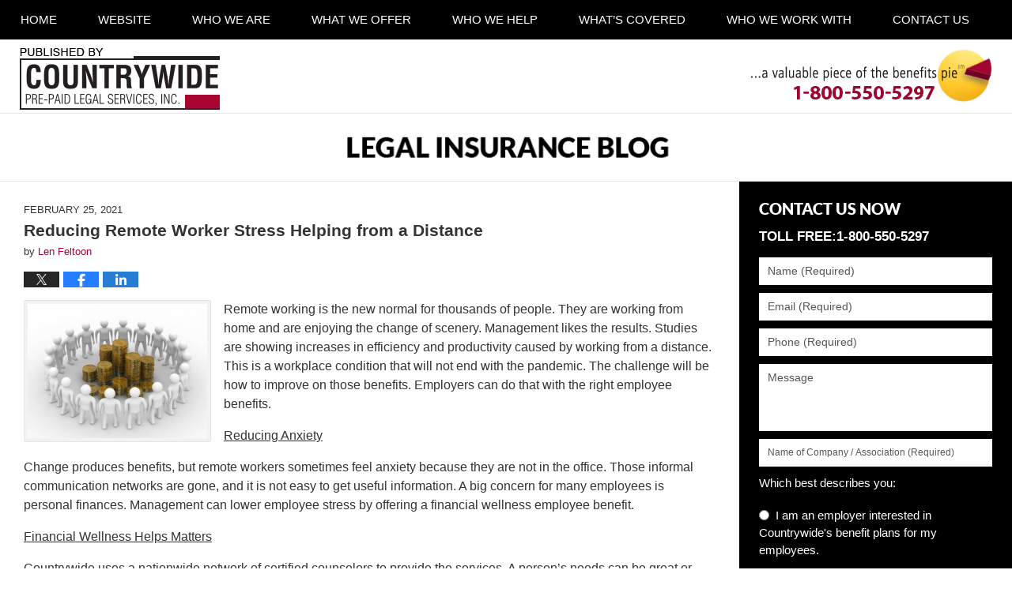

--- FILE ---
content_type: text/html; charset=UTF-8
request_url: https://www.legal-insurance-blog.com/reducing-remote-worker-stress-helping-from-a-distance/
body_size: 14482
content:
<!DOCTYPE html>
<html class="no-js displaymode-full" itemscope itemtype="http://schema.org/Blog" lang="en-US">
	<head prefix="og: http://ogp.me/ns# article: http://ogp.me/ns/article#" >
		<meta http-equiv="Content-Type" content="text/html; charset=utf-8" />
		<title>Reducing Remote Worker Stress Helping from a Distance &#8212; Legal Insurance Blog &#8212; February 25, 2021</title>
		<meta name="viewport" content="width=device-width, initial-scale=1.0" />

		<link rel="stylesheet" type="text/css" media="all" href="/jresources/v/20230217091043/css/main.css" />


		<script type="text/javascript">
			document.documentElement.className = document.documentElement.className.replace(/\bno-js\b/,"js");
		</script>

		<meta name="referrer" content="origin" />
		<meta name="referrer" content="unsafe-url" />

		<meta name='robots' content='index, follow, max-image-preview:large, max-snippet:-1, max-video-preview:-1' />
	<style>img:is([sizes="auto" i], [sizes^="auto," i]) { contain-intrinsic-size: 3000px 1500px }</style>
	
	<!-- This site is optimized with the Yoast SEO plugin v25.7 - https://yoast.com/wordpress/plugins/seo/ -->
	<meta name="description" content="Remote working is the new normal for thousands of people. They are working from home and are enjoying the change of scenery. Management likes the results. &#8212; February 25, 2021" />
	<link rel="canonical" href="https://www.legal-insurance-blog.com/reducing-remote-worker-stress-helping-from-a-distance/" />
	<meta property="og:locale" content="en_US" />
	<meta property="og:type" content="article" />
	<meta property="og:title" content="Reducing Remote Worker Stress Helping from a Distance &#8212; Legal Insurance Blog &#8212; February 25, 2021" />
	<meta property="og:description" content="Remote working is the new normal for thousands of people. They are working from home and are enjoying the change of scenery. Management likes the results. &#8212; February 25, 2021" />
	<meta property="og:url" content="https://www.legal-insurance-blog.com/reducing-remote-worker-stress-helping-from-a-distance/" />
	<meta property="og:site_name" content="Legal Insurance Blog" />
	<meta property="article:published_time" content="2021-02-25T16:00:22+00:00" />
	<meta property="og:image" content="https://www.legal-insurance-blog.com/files/2018/06/stockfresh_548333_people-standing-around-of-money-isolated-3d-image_sizeS-300x225.jpg" />
	<meta name="author" content="Len Feltoon" />
	<meta name="twitter:card" content="summary_large_image" />
	<meta name="twitter:label1" content="Written by" />
	<meta name="twitter:data1" content="Len Feltoon" />
	<meta name="twitter:label2" content="Est. reading time" />
	<meta name="twitter:data2" content="3 minutes" />
	<!-- / Yoast SEO plugin. -->


<link rel="alternate" type="application/rss+xml" title="Legal Insurance Blog &raquo; Feed" href="https://www.legal-insurance-blog.com/feed/" />
<link rel="alternate" type="application/rss+xml" title="Legal Insurance Blog &raquo; Comments Feed" href="https://www.legal-insurance-blog.com/comments/feed/" />
<script type="text/javascript">
/* <![CDATA[ */
window._wpemojiSettings = {"baseUrl":"https:\/\/s.w.org\/images\/core\/emoji\/16.0.1\/72x72\/","ext":".png","svgUrl":"https:\/\/s.w.org\/images\/core\/emoji\/16.0.1\/svg\/","svgExt":".svg","source":{"concatemoji":"https:\/\/www.legal-insurance-blog.com\/wp-includes\/js\/wp-emoji-release.min.js?ver=7f08c3448240c80842b50f945023b5cf"}};
/*! This file is auto-generated */
!function(s,n){var o,i,e;function c(e){try{var t={supportTests:e,timestamp:(new Date).valueOf()};sessionStorage.setItem(o,JSON.stringify(t))}catch(e){}}function p(e,t,n){e.clearRect(0,0,e.canvas.width,e.canvas.height),e.fillText(t,0,0);var t=new Uint32Array(e.getImageData(0,0,e.canvas.width,e.canvas.height).data),a=(e.clearRect(0,0,e.canvas.width,e.canvas.height),e.fillText(n,0,0),new Uint32Array(e.getImageData(0,0,e.canvas.width,e.canvas.height).data));return t.every(function(e,t){return e===a[t]})}function u(e,t){e.clearRect(0,0,e.canvas.width,e.canvas.height),e.fillText(t,0,0);for(var n=e.getImageData(16,16,1,1),a=0;a<n.data.length;a++)if(0!==n.data[a])return!1;return!0}function f(e,t,n,a){switch(t){case"flag":return n(e,"\ud83c\udff3\ufe0f\u200d\u26a7\ufe0f","\ud83c\udff3\ufe0f\u200b\u26a7\ufe0f")?!1:!n(e,"\ud83c\udde8\ud83c\uddf6","\ud83c\udde8\u200b\ud83c\uddf6")&&!n(e,"\ud83c\udff4\udb40\udc67\udb40\udc62\udb40\udc65\udb40\udc6e\udb40\udc67\udb40\udc7f","\ud83c\udff4\u200b\udb40\udc67\u200b\udb40\udc62\u200b\udb40\udc65\u200b\udb40\udc6e\u200b\udb40\udc67\u200b\udb40\udc7f");case"emoji":return!a(e,"\ud83e\udedf")}return!1}function g(e,t,n,a){var r="undefined"!=typeof WorkerGlobalScope&&self instanceof WorkerGlobalScope?new OffscreenCanvas(300,150):s.createElement("canvas"),o=r.getContext("2d",{willReadFrequently:!0}),i=(o.textBaseline="top",o.font="600 32px Arial",{});return e.forEach(function(e){i[e]=t(o,e,n,a)}),i}function t(e){var t=s.createElement("script");t.src=e,t.defer=!0,s.head.appendChild(t)}"undefined"!=typeof Promise&&(o="wpEmojiSettingsSupports",i=["flag","emoji"],n.supports={everything:!0,everythingExceptFlag:!0},e=new Promise(function(e){s.addEventListener("DOMContentLoaded",e,{once:!0})}),new Promise(function(t){var n=function(){try{var e=JSON.parse(sessionStorage.getItem(o));if("object"==typeof e&&"number"==typeof e.timestamp&&(new Date).valueOf()<e.timestamp+604800&&"object"==typeof e.supportTests)return e.supportTests}catch(e){}return null}();if(!n){if("undefined"!=typeof Worker&&"undefined"!=typeof OffscreenCanvas&&"undefined"!=typeof URL&&URL.createObjectURL&&"undefined"!=typeof Blob)try{var e="postMessage("+g.toString()+"("+[JSON.stringify(i),f.toString(),p.toString(),u.toString()].join(",")+"));",a=new Blob([e],{type:"text/javascript"}),r=new Worker(URL.createObjectURL(a),{name:"wpTestEmojiSupports"});return void(r.onmessage=function(e){c(n=e.data),r.terminate(),t(n)})}catch(e){}c(n=g(i,f,p,u))}t(n)}).then(function(e){for(var t in e)n.supports[t]=e[t],n.supports.everything=n.supports.everything&&n.supports[t],"flag"!==t&&(n.supports.everythingExceptFlag=n.supports.everythingExceptFlag&&n.supports[t]);n.supports.everythingExceptFlag=n.supports.everythingExceptFlag&&!n.supports.flag,n.DOMReady=!1,n.readyCallback=function(){n.DOMReady=!0}}).then(function(){return e}).then(function(){var e;n.supports.everything||(n.readyCallback(),(e=n.source||{}).concatemoji?t(e.concatemoji):e.wpemoji&&e.twemoji&&(t(e.twemoji),t(e.wpemoji)))}))}((window,document),window._wpemojiSettings);
/* ]]> */
</script>
<style id='wp-emoji-styles-inline-css' type='text/css'>

	img.wp-smiley, img.emoji {
		display: inline !important;
		border: none !important;
		box-shadow: none !important;
		height: 1em !important;
		width: 1em !important;
		margin: 0 0.07em !important;
		vertical-align: -0.1em !important;
		background: none !important;
		padding: 0 !important;
	}
</style>
<link rel='stylesheet' id='wp-block-library-css' href='https://www.legal-insurance-blog.com/wp-includes/css/dist/block-library/style.min.css?ver=7f08c3448240c80842b50f945023b5cf' type='text/css' media='all' />
<style id='classic-theme-styles-inline-css' type='text/css'>
/*! This file is auto-generated */
.wp-block-button__link{color:#fff;background-color:#32373c;border-radius:9999px;box-shadow:none;text-decoration:none;padding:calc(.667em + 2px) calc(1.333em + 2px);font-size:1.125em}.wp-block-file__button{background:#32373c;color:#fff;text-decoration:none}
</style>
<style id='global-styles-inline-css' type='text/css'>
:root{--wp--preset--aspect-ratio--square: 1;--wp--preset--aspect-ratio--4-3: 4/3;--wp--preset--aspect-ratio--3-4: 3/4;--wp--preset--aspect-ratio--3-2: 3/2;--wp--preset--aspect-ratio--2-3: 2/3;--wp--preset--aspect-ratio--16-9: 16/9;--wp--preset--aspect-ratio--9-16: 9/16;--wp--preset--color--black: #000000;--wp--preset--color--cyan-bluish-gray: #abb8c3;--wp--preset--color--white: #ffffff;--wp--preset--color--pale-pink: #f78da7;--wp--preset--color--vivid-red: #cf2e2e;--wp--preset--color--luminous-vivid-orange: #ff6900;--wp--preset--color--luminous-vivid-amber: #fcb900;--wp--preset--color--light-green-cyan: #7bdcb5;--wp--preset--color--vivid-green-cyan: #00d084;--wp--preset--color--pale-cyan-blue: #8ed1fc;--wp--preset--color--vivid-cyan-blue: #0693e3;--wp--preset--color--vivid-purple: #9b51e0;--wp--preset--gradient--vivid-cyan-blue-to-vivid-purple: linear-gradient(135deg,rgba(6,147,227,1) 0%,rgb(155,81,224) 100%);--wp--preset--gradient--light-green-cyan-to-vivid-green-cyan: linear-gradient(135deg,rgb(122,220,180) 0%,rgb(0,208,130) 100%);--wp--preset--gradient--luminous-vivid-amber-to-luminous-vivid-orange: linear-gradient(135deg,rgba(252,185,0,1) 0%,rgba(255,105,0,1) 100%);--wp--preset--gradient--luminous-vivid-orange-to-vivid-red: linear-gradient(135deg,rgba(255,105,0,1) 0%,rgb(207,46,46) 100%);--wp--preset--gradient--very-light-gray-to-cyan-bluish-gray: linear-gradient(135deg,rgb(238,238,238) 0%,rgb(169,184,195) 100%);--wp--preset--gradient--cool-to-warm-spectrum: linear-gradient(135deg,rgb(74,234,220) 0%,rgb(151,120,209) 20%,rgb(207,42,186) 40%,rgb(238,44,130) 60%,rgb(251,105,98) 80%,rgb(254,248,76) 100%);--wp--preset--gradient--blush-light-purple: linear-gradient(135deg,rgb(255,206,236) 0%,rgb(152,150,240) 100%);--wp--preset--gradient--blush-bordeaux: linear-gradient(135deg,rgb(254,205,165) 0%,rgb(254,45,45) 50%,rgb(107,0,62) 100%);--wp--preset--gradient--luminous-dusk: linear-gradient(135deg,rgb(255,203,112) 0%,rgb(199,81,192) 50%,rgb(65,88,208) 100%);--wp--preset--gradient--pale-ocean: linear-gradient(135deg,rgb(255,245,203) 0%,rgb(182,227,212) 50%,rgb(51,167,181) 100%);--wp--preset--gradient--electric-grass: linear-gradient(135deg,rgb(202,248,128) 0%,rgb(113,206,126) 100%);--wp--preset--gradient--midnight: linear-gradient(135deg,rgb(2,3,129) 0%,rgb(40,116,252) 100%);--wp--preset--font-size--small: 13px;--wp--preset--font-size--medium: 20px;--wp--preset--font-size--large: 36px;--wp--preset--font-size--x-large: 42px;--wp--preset--spacing--20: 0.44rem;--wp--preset--spacing--30: 0.67rem;--wp--preset--spacing--40: 1rem;--wp--preset--spacing--50: 1.5rem;--wp--preset--spacing--60: 2.25rem;--wp--preset--spacing--70: 3.38rem;--wp--preset--spacing--80: 5.06rem;--wp--preset--shadow--natural: 6px 6px 9px rgba(0, 0, 0, 0.2);--wp--preset--shadow--deep: 12px 12px 50px rgba(0, 0, 0, 0.4);--wp--preset--shadow--sharp: 6px 6px 0px rgba(0, 0, 0, 0.2);--wp--preset--shadow--outlined: 6px 6px 0px -3px rgba(255, 255, 255, 1), 6px 6px rgba(0, 0, 0, 1);--wp--preset--shadow--crisp: 6px 6px 0px rgba(0, 0, 0, 1);}:where(.is-layout-flex){gap: 0.5em;}:where(.is-layout-grid){gap: 0.5em;}body .is-layout-flex{display: flex;}.is-layout-flex{flex-wrap: wrap;align-items: center;}.is-layout-flex > :is(*, div){margin: 0;}body .is-layout-grid{display: grid;}.is-layout-grid > :is(*, div){margin: 0;}:where(.wp-block-columns.is-layout-flex){gap: 2em;}:where(.wp-block-columns.is-layout-grid){gap: 2em;}:where(.wp-block-post-template.is-layout-flex){gap: 1.25em;}:where(.wp-block-post-template.is-layout-grid){gap: 1.25em;}.has-black-color{color: var(--wp--preset--color--black) !important;}.has-cyan-bluish-gray-color{color: var(--wp--preset--color--cyan-bluish-gray) !important;}.has-white-color{color: var(--wp--preset--color--white) !important;}.has-pale-pink-color{color: var(--wp--preset--color--pale-pink) !important;}.has-vivid-red-color{color: var(--wp--preset--color--vivid-red) !important;}.has-luminous-vivid-orange-color{color: var(--wp--preset--color--luminous-vivid-orange) !important;}.has-luminous-vivid-amber-color{color: var(--wp--preset--color--luminous-vivid-amber) !important;}.has-light-green-cyan-color{color: var(--wp--preset--color--light-green-cyan) !important;}.has-vivid-green-cyan-color{color: var(--wp--preset--color--vivid-green-cyan) !important;}.has-pale-cyan-blue-color{color: var(--wp--preset--color--pale-cyan-blue) !important;}.has-vivid-cyan-blue-color{color: var(--wp--preset--color--vivid-cyan-blue) !important;}.has-vivid-purple-color{color: var(--wp--preset--color--vivid-purple) !important;}.has-black-background-color{background-color: var(--wp--preset--color--black) !important;}.has-cyan-bluish-gray-background-color{background-color: var(--wp--preset--color--cyan-bluish-gray) !important;}.has-white-background-color{background-color: var(--wp--preset--color--white) !important;}.has-pale-pink-background-color{background-color: var(--wp--preset--color--pale-pink) !important;}.has-vivid-red-background-color{background-color: var(--wp--preset--color--vivid-red) !important;}.has-luminous-vivid-orange-background-color{background-color: var(--wp--preset--color--luminous-vivid-orange) !important;}.has-luminous-vivid-amber-background-color{background-color: var(--wp--preset--color--luminous-vivid-amber) !important;}.has-light-green-cyan-background-color{background-color: var(--wp--preset--color--light-green-cyan) !important;}.has-vivid-green-cyan-background-color{background-color: var(--wp--preset--color--vivid-green-cyan) !important;}.has-pale-cyan-blue-background-color{background-color: var(--wp--preset--color--pale-cyan-blue) !important;}.has-vivid-cyan-blue-background-color{background-color: var(--wp--preset--color--vivid-cyan-blue) !important;}.has-vivid-purple-background-color{background-color: var(--wp--preset--color--vivid-purple) !important;}.has-black-border-color{border-color: var(--wp--preset--color--black) !important;}.has-cyan-bluish-gray-border-color{border-color: var(--wp--preset--color--cyan-bluish-gray) !important;}.has-white-border-color{border-color: var(--wp--preset--color--white) !important;}.has-pale-pink-border-color{border-color: var(--wp--preset--color--pale-pink) !important;}.has-vivid-red-border-color{border-color: var(--wp--preset--color--vivid-red) !important;}.has-luminous-vivid-orange-border-color{border-color: var(--wp--preset--color--luminous-vivid-orange) !important;}.has-luminous-vivid-amber-border-color{border-color: var(--wp--preset--color--luminous-vivid-amber) !important;}.has-light-green-cyan-border-color{border-color: var(--wp--preset--color--light-green-cyan) !important;}.has-vivid-green-cyan-border-color{border-color: var(--wp--preset--color--vivid-green-cyan) !important;}.has-pale-cyan-blue-border-color{border-color: var(--wp--preset--color--pale-cyan-blue) !important;}.has-vivid-cyan-blue-border-color{border-color: var(--wp--preset--color--vivid-cyan-blue) !important;}.has-vivid-purple-border-color{border-color: var(--wp--preset--color--vivid-purple) !important;}.has-vivid-cyan-blue-to-vivid-purple-gradient-background{background: var(--wp--preset--gradient--vivid-cyan-blue-to-vivid-purple) !important;}.has-light-green-cyan-to-vivid-green-cyan-gradient-background{background: var(--wp--preset--gradient--light-green-cyan-to-vivid-green-cyan) !important;}.has-luminous-vivid-amber-to-luminous-vivid-orange-gradient-background{background: var(--wp--preset--gradient--luminous-vivid-amber-to-luminous-vivid-orange) !important;}.has-luminous-vivid-orange-to-vivid-red-gradient-background{background: var(--wp--preset--gradient--luminous-vivid-orange-to-vivid-red) !important;}.has-very-light-gray-to-cyan-bluish-gray-gradient-background{background: var(--wp--preset--gradient--very-light-gray-to-cyan-bluish-gray) !important;}.has-cool-to-warm-spectrum-gradient-background{background: var(--wp--preset--gradient--cool-to-warm-spectrum) !important;}.has-blush-light-purple-gradient-background{background: var(--wp--preset--gradient--blush-light-purple) !important;}.has-blush-bordeaux-gradient-background{background: var(--wp--preset--gradient--blush-bordeaux) !important;}.has-luminous-dusk-gradient-background{background: var(--wp--preset--gradient--luminous-dusk) !important;}.has-pale-ocean-gradient-background{background: var(--wp--preset--gradient--pale-ocean) !important;}.has-electric-grass-gradient-background{background: var(--wp--preset--gradient--electric-grass) !important;}.has-midnight-gradient-background{background: var(--wp--preset--gradient--midnight) !important;}.has-small-font-size{font-size: var(--wp--preset--font-size--small) !important;}.has-medium-font-size{font-size: var(--wp--preset--font-size--medium) !important;}.has-large-font-size{font-size: var(--wp--preset--font-size--large) !important;}.has-x-large-font-size{font-size: var(--wp--preset--font-size--x-large) !important;}
:where(.wp-block-post-template.is-layout-flex){gap: 1.25em;}:where(.wp-block-post-template.is-layout-grid){gap: 1.25em;}
:where(.wp-block-columns.is-layout-flex){gap: 2em;}:where(.wp-block-columns.is-layout-grid){gap: 2em;}
:root :where(.wp-block-pullquote){font-size: 1.5em;line-height: 1.6;}
</style>
<script type="text/javascript" src="https://www.legal-insurance-blog.com/wp-includes/js/jquery/jquery.min.js?ver=3.7.1" id="jquery-core-js"></script>
<script type="text/javascript" src="https://www.legal-insurance-blog.com/wp-includes/js/jquery/jquery-migrate.min.js?ver=3.4.1" id="jquery-migrate-js"></script>
<link rel="https://api.w.org/" href="https://www.legal-insurance-blog.com/wp-json/" /><link rel="alternate" title="JSON" type="application/json" href="https://www.legal-insurance-blog.com/wp-json/wp/v2/posts/2730" /><link rel="EditURI" type="application/rsd+xml" title="RSD" href="https://www.legal-insurance-blog.com/xmlrpc.php?rsd" />

<link rel='shortlink' href='https://wp.me/p7G63K-I2' />
<link rel="alternate" title="oEmbed (JSON)" type="application/json+oembed" href="https://www.legal-insurance-blog.com/wp-json/oembed/1.0/embed?url=https%3A%2F%2Fwww.legal-insurance-blog.com%2Freducing-remote-worker-stress-helping-from-a-distance%2F" />
<link rel="alternate" title="oEmbed (XML)" type="text/xml+oembed" href="https://www.legal-insurance-blog.com/wp-json/oembed/1.0/embed?url=https%3A%2F%2Fwww.legal-insurance-blog.com%2Freducing-remote-worker-stress-helping-from-a-distance%2F&#038;format=xml" />
<link rel="amphtml" href="https://www.legal-insurance-blog.com/amp/reducing-remote-worker-stress-helping-from-a-distance/" />
		<!-- Willow Authorship Tags -->
<link href="https://www.countrywideppls.com/" rel="publisher" />
<link href="https://www.countrywideppls.com/" rel="author" />

<!-- End Willow Authorship Tags -->						<link rel="shortcut icon" type="image/x-icon" href="/jresources/v/20230217091043/icons/favicon.ico"  />
<!-- Google Analytics Metadata -->
<script> window.jmetadata = window.jmetadata || { site: { id: '472', installation: 'lawblogger', name: 'legal-insurance-blog-com',  willow: '1', domain: 'legal-insurance-blog.com', key: 'Li0tLSAuLi0gLi4uIC0gLi4gLi1sZWdhbC1pbnN1cmFuY2UtYmxvZy5jb20=' }, analytics: { ga4: [ { measurementId: 'G-0D94MP39FT' } ] } } </script>
<!-- End of Google Analytics Metadata -->

<!-- Google Tag Manager -->
<script>(function(w,d,s,l,i){w[l]=w[l]||[];w[l].push({'gtm.start': new Date().getTime(),event:'gtm.js'});var f=d.getElementsByTagName(s)[0], j=d.createElement(s),dl=l!='dataLayer'?'&l='+l:'';j.async=true;j.src= 'https://www.googletagmanager.com/gtm.js?id='+i+dl;f.parentNode.insertBefore(j,f); })(window,document,'script','dataLayer','GTM-PHFNLNH');</script>
<!-- End Google Tag Manager -->

<link rel="next" href="https://www.legal-insurance-blog.com/getting-a-great-house-deal-learn-how-to-negotiate/" />
<link rel="prev" href="https://www.legal-insurance-blog.com/preparing-for-the-inevitable-protecting-the-family-in-the-process/" />

	<script async defer src="https://justatic.com/e/widgets/js/justia.js"></script>

	</head>
	<body class="willow willow-responsive wp-singular post-template-default single single-post postid-2730 single-format-standard wp-theme-Willow-Responsive">
	<div id="top-numbers-v2" class="tnv2-sticky"> <ul> <li>Contact Us Now: <strong>1-800-550-5297</strong> <a class="tnv2-button" rel="nofollow" href="tel:1-800-550-5297" data-gtm-location="Sticky Header" data-gtm-value="1-800-550-5297" data-gtm-action="Contact" data-gtm-category="Phones" data-gtm-device="Mobile" data-gtm-event="phone_contact" data-gtm-label="Call" data-gtm-target="Button" data-gtm-type="click">Tap Here To Call Us</a> </li> </ul> </div>

<div id="fb-root"></div>

		<div class="container">
			<div class="cwrap">

			<!-- HEADER -->
			<header id="header" role="banner">
							<div id="head" class="header-tag-group">

					<div id="logo">
						<a href="https://www.countrywideppls.com/">							<img src="/jresources/v/20230217091043/images/logo.png" id="mainlogo" alt="Countrywide Pre-Paid Legal Services, Inc." />
							Published By Countrywide Pre-Paid Legal Services, Inc.</a>
					</div>
										<div id="tagline"><a  href="https://www.countrywideppls.com/" class="tagline-link tagline-text">Published By Countrywide Pre-Paid Legal Services, Inc.</a></div>
									</div><!--/#head-->
				<nav id="main-nav" role="navigation">
					<span class="visuallyhidden">Navigation</span>
					<div id="topnav" class="topnav nav-custom"><ul id="tnav-toplevel" class="menu"><li id="menu-item-8" class="priority_1 menu-item menu-item-type-custom menu-item-object-custom menu-item-home menu-item-8"><a href="https://www.legal-insurance-blog.com/">Home</a></li>
<li id="menu-item-9" class="priority_2 menu-item menu-item-type-custom menu-item-object-custom menu-item-9"><a href="https://www.countrywideppls.com/">Website</a></li>
<li id="menu-item-10" class="priority_3 menu-item menu-item-type-custom menu-item-object-custom menu-item-10"><a href="https://www.countrywideppls.com/who-we-are.html">Who We Are</a></li>
<li id="menu-item-793" class="priority_4 menu-item menu-item-type-custom menu-item-object-custom menu-item-has-children menu-item-793"><a href="https://www.countrywideppls.com/what-we-offer.html">What We Offer</a>
<ul class="sub-menu">
	<li id="menu-item-2136" class="menu-item menu-item-type-custom menu-item-object-custom menu-item-2136"><a href="https://www.countrywideppls.com/group-legal-plans.html">Group Legal Plans &#8211; Employee Benefits</a></li>
	<li id="menu-item-2137" class="menu-item menu-item-type-custom menu-item-object-custom menu-item-2137"><a href="https://www.countrywideppls.com/personal-legal-protector-plan.html">Personal Legal Protector Plan</a></li>
	<li id="menu-item-2138" class="menu-item menu-item-type-custom menu-item-object-custom menu-item-2138"><a href="https://www.countrywideppls.com/individual-legal-plans.html">Individual Legal Plans</a></li>
	<li id="menu-item-2139" class="menu-item menu-item-type-custom menu-item-object-custom menu-item-2139"><a href="https://www.countrywideppls.com/identity-theft-and-credit-monitoring-plans.html">Group Identity Theft and Credit Monitoring Plans &#8211;  Employee Benefits</a></li>
	<li id="menu-item-2140" class="menu-item menu-item-type-custom menu-item-object-custom menu-item-2140"><a href="https://www.countrywideppls.com/individual-identity-theft-and-credit-monitoring-plans.html">Individual Identity Theft and Credit Monitoring Plans</a></li>
	<li id="menu-item-2141" class="menu-item menu-item-type-custom menu-item-object-custom menu-item-2141"><a href="https://www.countrywideppls.com/financial-wellness-plan.html">Financial Wellness Plans</a></li>
</ul>
</li>
<li id="menu-item-794" class="priority_5 menu-item menu-item-type-custom menu-item-object-custom menu-item-794"><a href="https://www.countrywideppls.com/who-we-help.html">Who We Help</a></li>
<li id="menu-item-795" class="priority_6 menu-item menu-item-type-custom menu-item-object-custom menu-item-has-children menu-item-795"><a href="https://www.countrywideppls.com/whats-covered.html">What&#8217;s Covered</a>
<ul class="sub-menu">
	<li id="menu-item-2142" class="menu-item menu-item-type-custom menu-item-object-custom menu-item-2142"><a href="https://www.countrywideppls.com/unlimited-telephone-consultation-advice.html">Unlimited Telephone Consultation &#038; Advice</a></li>
	<li id="menu-item-2143" class="menu-item menu-item-type-custom menu-item-object-custom menu-item-2143"><a href="https://www.countrywideppls.com/face-to-face-consultations.html">Face-to-Face Consultations</a></li>
	<li id="menu-item-2144" class="menu-item menu-item-type-custom menu-item-object-custom menu-item-2144"><a href="https://www.countrywideppls.com/preparation-of-simple-wills.html">Preparation of Simple Wills</a></li>
	<li id="menu-item-2145" class="menu-item menu-item-type-custom menu-item-object-custom menu-item-2145"><a href="https://www.countrywideppls.com/preparation-of-living-wills-medical-powers-of-attorney.html">Preparation of Living Wills &#038; Medical Powers of Attorney</a></li>
	<li id="menu-item-2146" class="menu-item menu-item-type-custom menu-item-object-custom menu-item-2146"><a href="https://www.countrywideppls.com/unlimited-legal-letters-telephone-calls-on-your-behalf.html">Unlimited Legal Letters &#038; Telephone Calls on Your Behalf</a></li>
	<li id="menu-item-2147" class="menu-item menu-item-type-custom menu-item-object-custom menu-item-2147"><a href="https://www.countrywideppls.com/review-of-contracts-documents.html">Review of Contracts &#038; Documents</a></li>
	<li id="menu-item-2148" class="menu-item menu-item-type-custom menu-item-object-custom menu-item-2148"><a href="https://www.countrywideppls.com/warranty-problems-consumer-protection-advice.html">Warranty Problems &#038; Consumer Protection Advice</a></li>
	<li id="menu-item-2149" class="menu-item menu-item-type-custom menu-item-object-custom menu-item-2149"><a href="https://www.countrywideppls.com/advice-on-government-programs.html">Advice on Government Programs</a></li>
	<li id="menu-item-2150" class="menu-item menu-item-type-custom menu-item-object-custom menu-item-2150"><a href="https://www.countrywideppls.com/identity-theft-prevention-and-assistance.html">Identity Theft Prevention and Assistance</a></li>
	<li id="menu-item-2151" class="menu-item menu-item-type-custom menu-item-object-custom menu-item-2151"><a href="https://www.countrywideppls.com/guaranteed-reduced-rates-on-other-legal-matters.html">Guaranteed Reduced Rates on Other Legal Matters</a></li>
</ul>
</li>
<li id="menu-item-796" class="priority_7 menu-item menu-item-type-custom menu-item-object-custom menu-item-796"><a href="https://www.countrywideppls.com/who-we-work-with.html">Who We Work With</a></li>
<li id="menu-item-11" class="priority_1 menu-item menu-item-type-custom menu-item-object-custom menu-item-11"><a href="https://www.countrywideppls.com/lawyer-attorney-1624326.html">Contact <ins>Us</ins></a></li>
</ul></div>				</nav>
							</header>

			            

            <!-- MAIN -->
            <div id="main">
	            <div class="custom_html_content_top"><div class="imgwrap"><div id="img2"><!-- START include --><!-- END include --></div> <div id="img3"> <div class="blogname-wrapper"> <a href="/" class="main-blogname"> <!-- Internal Pages --> <strong class="inner-blogname">Legal Insurance Blog</strong> </a> </div> </div> </div></div>                <div class="mwrap">
                	
                	
	                <section class="content">
	                		                	<div class="bodytext">
		                	

<article id="post-2730" class="entry post-2730 post type-post status-publish format-standard hentry category-financial-wellness" itemprop="blogPost" itemtype="http://schema.org/BlogPosting" itemscope>
	<link itemprop="mainEntityOfPage" href="https://www.legal-insurance-blog.com/reducing-remote-worker-stress-helping-from-a-distance/" />
	<div class="inner-wrapper">
		<header>

			
			
						<div id="default-featured-image-2730-post-id-2730" itemprop="image" itemtype="http://schema.org/ImageObject" itemscope>
	<link itemprop="url" href="https://www.legal-insurance-blog.com/files/2019/02/social-image-logo-og.png" />
	<meta itemprop="width" content="1200" />
	<meta itemprop="height" content="1200" />
	<meta itemprop="representativeOfPage" content="http://schema.org/False" />
</div>
			<div class="published-date"><span class="published-date-label"></span> <time datetime="2021-02-25T11:00:22-05:00" class="post-date published" itemprop="datePublished" pubdate>February 25, 2021</time></div>
			
			
            <h1 class="entry-title" itemprop="name">Reducing Remote Worker Stress Helping from a Distance</h1>
                <meta itemprop="headline" content="Reducing Remote Worker Stress Helping from a Distance" />
			
			
			<div class="author vcard">by <span itemprop="author" itemtype="http://schema.org/Person" itemscope><a href="https://www.countrywideppls.com/" class="url fn author-countrywideppls1 author-1259 post-author-link" rel="author" target="_self" itemprop="url"><span itemprop="name">Len Feltoon</span></a><meta itemprop="sameAs" content="https://www.linkedin.com/in/lenfeltoon" /></span></div>
			
			<div class="sharelinks sharelinks-2730 sharelinks-horizontal" id="sharelinks-2730">
	<a href="https://twitter.com/intent/tweet?url=https%3A%2F%2Fwp.me%2Fp7G63K-I2&amp;text=Reducing+Remote+Worker+Stress+Helping+from+a+Distance" target="_blank"  onclick="javascript:window.open(this.href, '', 'menubar=no,toolbar=no,resizable=yes,scrollbars=yes,height=600,width=600');return false;"><img src="https://www.legal-insurance-blog.com/wp-content/themes/Willow-Responsive/images/share/twitter.gif" alt="Tweet this Post" /></a>
	<a href="https://www.facebook.com/sharer/sharer.php?u=https%3A%2F%2Fwww.legal-insurance-blog.com%2Freducing-remote-worker-stress-helping-from-a-distance%2F" target="_blank"  onclick="javascript:window.open(this.href, '', 'menubar=no,toolbar=no,resizable=yes,scrollbars=yes,height=600,width=600');return false;"><img src="https://www.legal-insurance-blog.com/wp-content/themes/Willow-Responsive/images/share/fb.gif" alt="Share on Facebook" /></a>
	<a href="http://www.linkedin.com/shareArticle?mini=true&amp;url=https%3A%2F%2Fwww.legal-insurance-blog.com%2Freducing-remote-worker-stress-helping-from-a-distance%2F&amp;title=Reducing+Remote+Worker+Stress+Helping+from+a+Distance&amp;source=Legal+Insurance+Blog" target="_blank"  onclick="javascript:window.open(this.href, '', 'menubar=no,toolbar=no,resizable=yes,scrollbars=yes,height=600,width=600');return false;"><img src="https://www.legal-insurance-blog.com/wp-content/themes/Willow-Responsive/images/share/linkedin.gif" alt="Share on LinkedIn" /></a>
</div>					</header>
		<div class="content" itemprop="articleBody">
									<div class="entry-content">
								<p><a href="https://www.legal-insurance-blog.com/files/2018/06/stockfresh_548333_people-standing-around-of-money-isolated-3d-image_sizeS.jpg"><img decoding="async" class="wp-image-1758 alignleft" src="https://www.legal-insurance-blog.com/files/2018/06/stockfresh_548333_people-standing-around-of-money-isolated-3d-image_sizeS-300x225.jpg" alt="stockfresh_548333_people-standing-around-of-money-isolated-3d-image_sizeS-300x225" width="227" height="170" srcset="https://www.legal-insurance-blog.com/files/2018/06/stockfresh_548333_people-standing-around-of-money-isolated-3d-image_sizeS-300x225.jpg 300w, https://www.legal-insurance-blog.com/files/2018/06/stockfresh_548333_people-standing-around-of-money-isolated-3d-image_sizeS-768x576.jpg 768w, https://www.legal-insurance-blog.com/files/2018/06/stockfresh_548333_people-standing-around-of-money-isolated-3d-image_sizeS-160x120.jpg 160w, https://www.legal-insurance-blog.com/files/2018/06/stockfresh_548333_people-standing-around-of-money-isolated-3d-image_sizeS.jpg 816w" sizes="(max-width: 227px) 100vw, 227px" /></a>Remote working is the new normal for thousands of people. They are working from home and are enjoying the change of scenery. Management likes the results. Studies are showing increases in efficiency and productivity caused by working from a distance. This is a workplace condition that will not end with the pandemic. The challenge will be how to improve on those benefits. Employers can do that with the right employee benefits.</p>
<p><u>Reducing Anxiety</u></p>
<p>Change produces benefits, but remote workers sometimes feel anxiety because they are not in the office. Those informal communication networks are gone, and it is not easy to get useful information. A big concern for many employees is personal finances. Management can lower employee stress by offering a financial wellness employee benefit.</p>
<p><u>Financial Wellness Helps Matters</u></p>
<p>Countrywide uses a nationwide network of certified counselors to provide the services. A person’s needs can be great or small, depending on the current situation. College debt worries many young employees. Other associates may be facing significant medical bills and are not prepared to show the cost. Credit card balances might have gone ballistic during the Christmas season. Such challenges are distractions for a remote worker. Countrywide will help resolve the issues.</p>
<p>Our counselors <a href="https://www.countrywideppls.com/financial-wellness-plan.html">deal with common financial problems</a> and give professional advice a person needs to hear. Often, a session with a Countrywide counselor is all a person requires to discover a workable solution.</p>
<p>Countrywide counselors will assist a financial wellness plan member in gathering information. A Countrywide budget analysis will uncover the source of cash flow troubles. Our asset inventory lets people know their full economic value. The experience and knowledge of the counselor is the best assistance anyone needs.</p>
<p>2021 might be the year a person buys a home. Our self – study course will educate a plan member about house buying. Countrywide counselors will help those struggling with bankruptcy and our Debt Management Plan stops a financial issue from becoming a full-scale emergency.</p>
<p>&nbsp;</p>
<p>&nbsp;</p>
<p>&nbsp;</p>
<p><u>The Practice of Empathy</u></p>
<p>Financial matters are complicated for some people to discuss. They are afraid they may appear to be irresponsible; that is not the case. Our Countrywide counselors know how hard it is for people to express their concerns. It is why our professionals are recruited for their empathy.</p>
<p>High levels of emotional intelligence are essential for helping somebody who is not working at the office. Our counselors practice social distancing, and we can arrange for a conference on social media platforms, if necessary. No matter where we interact with a plan member, our counselors listen carefully.</p>
<p>We do not believe in embarrassing anyone. There are no stern lectures offered to anyone. Our concern is to solve problems, and we are proud of our counselors’ ability to rectify a problematic situation. We are there to help.</p>
<p><u>Working with the Client</u></p>
<p>Even though our clients are distant from our home office, we have no distance from our clients. We interact with client organizations on a routine basis. We stay in touch with the decision-makers. We encourage clients to let us know of any problems. If there is difficulty with administering our financial wellness benefits, we immediately do what is necessary to correct things.</p>
<p>We ask client organizations to tell us what benefit options should be in their unique plan. Management knows what the employees need, and we respect their decisions. We explain all our benefits to decision-makers carefully and answer all questions they have. Whatever financial wellness benefit options the client wants will be in the plan document. We will give excellent administration and superior member services.</p>
<p>Remote workers appreciate our benefits because it shows management is concerned about individual finances. Our clients are impressed with our ability to handle situations professionally, and we do not ask anybody to wait for help. If you have any questions about our financial wellness benefits plans, please feel free to contact us at your convenience. We are here to help you in this new year.</p>
							</div>
					</div>
		<footer>
							<div class="author vcard">by <span itemprop="author" itemtype="http://schema.org/Person" itemscope><a href="https://www.countrywideppls.com/" class="url fn author-countrywideppls1 author-1259 post-author-link" rel="author" target="_self" itemprop="url"><span itemprop="name">Len Feltoon</span></a><meta itemprop="sameAs" content="https://www.linkedin.com/in/lenfeltoon" /></span></div>						<div itemprop="publisher" itemtype="http://schema.org/Organization" itemscope>
				<meta itemprop="name" content="Countrywide Pre-Paid Legal Services, Inc." />
				
<div itemprop="logo" itemtype="http://schema.org/ImageObject" itemscope>
	<link itemprop="url" href="https://www.legal-insurance-blog.com/files/2016/07/CWLogo.png" />
	<meta itemprop="height" content="60" />
	<meta itemprop="width" content="167" />
	<meta itemprop="representativeOfPage" content="http://schema.org/True" />
</div>
			</div>

			<div class="category-list"><span class="category-list-label">Posted in:</span> <span class="category-list-items"><a href="https://www.legal-insurance-blog.com/category/financial-wellness/" title="View all posts in financial wellness" class="category-financial-wellness term-30 post-category-link">financial wellness</a></span></div>			
			<div class="published-date"><span class="published-date-label"></span> <time datetime="2021-02-25T11:00:22-05:00" class="post-date published" itemprop="datePublished" pubdate>February 25, 2021</time></div>			<div class="visuallyhidden">Updated:
				<time datetime="2021-02-16T16:14:03-05:00" class="updated" itemprop="dateModified">February 16, 2021 4:14 pm</time>
			</div>

			
			
			
			
<!-- You can start editing here. -->


			<!-- If comments are closed. -->
		<p class="nocomments">Comments are closed.</p>

	

		</footer>

	</div>
</article>
	<div class="navigation">
		<nav id="post-pagination-bottom" class="pagination post-pagination" role="navigation">
		<span class="nav-prev"><a rel="prev" href="https://www.legal-insurance-blog.com/preparing-for-the-inevitable-protecting-the-family-in-the-process/" title="Preparing for the Inevitable Protecting the Family in the Process"><span class="arrow-left">&laquo;</span> Previous</a></span> <span class="nav-sep">|</span> <span class="nav-home"><a rel="home" href="https://www.legal-insurance-blog.com/">Home</a></span> <span class="nav-sep">|</span> <span class="nav-next"><a rel="next" href="https://www.legal-insurance-blog.com/getting-a-great-house-deal-learn-how-to-negotiate/" title="Getting a Great House Deal Learn How to Negotiate">Next <span class="arrow-right">&raquo;</span></a></span>				</nav>
	</div>
								</div>

																<aside class="sidebar primary-sidebar sc-2 secondary-content" id="sc-2">
			</aside>

							
						</section>

						<aside class="sidebar secondary-sidebar sc-1 secondary-content" id="sc-1">
	    <div id="justia_contact_form-2" class="widget sidebar-widget primary-sidebar-widget justia_contact_form">
    <strong class="widget-title sidebar-widget-title primary-sidebar-widget-title">Contact Us Now</strong><div class="content widget-content sidebar-widget-content primary-sidebar-widget-content">
    <div class="formdesc"><span>TOLL FREE: </span><span>1-800-550-5297</span></div>
    <div id="contactform">
            <form data-gtm-label="Consultation Form" data-gtm-action="Submission" data-gtm-category="Forms" data-gtm-type="submission" data-gtm-conversion="1" id="genericcontactform" name="genericcontactform" action="/jshared/blog-contactus/" class="widget_form" data-validate="parsley">
            <div data-directive="j-recaptcha" data-recaptcha-key="6LdFYDosAAAAADdW7vw_0zNx5QMW18YK6xZGDWag" data-version="2" data-set-lang="en"></div>
            <div id="errmsg"></div>
            <input type="hidden" name="wpid" value="2" />
            <input type="hidden" name="5_From_Page" value="Legal Insurance Blog" />
            <input type="hidden" name="firm_name" value="Countrywide Pre-Paid Legal Services, Inc." />
            <input type="hidden" name="blog_name" value="Legal Insurance Blog" />
            <input type="hidden" name="site_id" value="" />
            <input type="hidden" name="prefix" value="472" />
            <input type="hidden" name="source" value="main" />
            <input type="hidden" name="source_off" value="" />
            <input type="hidden" name="return_url" value="https://www.legal-insurance-blog.com/thank-you/" />
            <input type="hidden" name="current_url" value="https://www.legal-insurance-blog.com/reducing-remote-worker-stress-helping-from-a-distance/" />
            <input type="hidden" name="big_or_small" value="big" />
            <input type="hidden" name="is_blog" value="yes" />
            <span class="fld name_required"><label class="visuallyhidden" for="Name_Required">Name (Required)</label><input type="text" name="10_Name_Required" id="Name_Required" value=""  placeholder="Name (Required)"   class="required"  required/></span><span class="fld email_required"><label class="visuallyhidden" for="Email_Required">Email (Required)</label><input type="email" name="20_Email_Required" id="Email_Required" value=""  placeholder="Email (Required)"   class="required"  required/></span><span class="fld phone_required"><label class="visuallyhidden" for="Phone_Required">Phone (Required)</label><input type="tel" name="30_Phone_Required" id="Phone_Required" value=""  placeholder="Phone (Required)"  pattern="[\+\(\)\d -]+" title="Please enter a valid phone number."  class="required"  required/></span><span class="fld message"><label class="visuallyhidden" for="Message">Message</label><textarea name="40_Message" id="Message"  placeholder="Message"  class="required"  required></textarea></span><span class="fld name_of_company_required"><label class="visuallyhidden" for="Name_of_Company_Required">Name of Company (Required)</label><input type="text" name="50_Name_of_Company_Required" id="Name_of_Company_Required" value=""  placeholder="Name of Company (Required)"   /></span><span class="fld which_best_describes_you"> <label for="Which_best_describes_you">Which best describes you:</label> <span class="which_best_describes_you_1"> <label class="visuallyhidden"  for="which_best_describes_you_1">I am an employer interested in Countrywide's benefit plans for my employees.</label> <input type="radio" name="60_Which_best_describes_you" value="I am an employer interested in Countrywide's benefit plans for my employees." id="which_best_describes_you_1"> I am an employer interested in Countrywide's benefit plans for my employees. </span> <span class="which_best_describes_you_2"> <label class="visuallyhidden"  for="which_best_describes_you_2">I am an employee and would like my company to offer Countrywide's benefit plans.</label> <input type="radio" name="60_Which_best_describes_you" value="I am an employee and would like my company to offer Countrywide's benefit plans." id="which_best_describes_you_2"> I am an employee and would like my company to offer Countrywide's benefit plans. </span> <span class="which_best_describes_you_3"> <label class="visuallyhidden"  for="which_best_describes_you_3">I am an individual interested in Countrywide's benefits for myself</label> <input type="radio" name="60_Which_best_describes_you" value="I am an individual interested in Countrywide's benefits for myself." id="which_best_describes_you_3"> I am an individual interested in Countrywide's benefits for myself. </span> <span class="which_best_describes_you_4"> <label class="visuallyhidden"  for="which_best_describes_you_4">I am an attorney interested in joining Countrywide's network of attorneys.</label> <input type="radio" name="60_Which_best_describes_you" value="I am an attorney interested in joining Countrywide's network of attorneys." id="which_best_describes_you_4"> I am an attorney interested in joining Countrywide's network of attorneys. </span> <span class="which_best_describes_you_5"> <label class="visuallyhidden"  for="which_best_describes_you_5">I am a benefits consultant/broker interested in Countrywide for my clients.</label> <input type="radio" name="60_Which_best_describes_you" value="I am a benefits consultant/broker interested in Countrywide for my clients." id="which_best_describes_you_5"> I am a benefits consultant/broker interested in Countrywide for my clients. </span> <span class="which_best_describes_you_6"> <label class="visuallyhidden"  for="which_best_describes_you_6">I am an association executive interested in Countrywide for my members.</label> <input type="radio" name="60_Which_best_describes_you" value="I am an association executive interested in Countrywide for my members." id="which_best_describes_you_6"> I am an association executive interested in Countrywide for my members. </span> <span class="which_best_describes_you_7"> <label class="visuallyhidden"  for="which_best_describes_you_7">I am interested in Countrywide’s Union Plans.</label> <input type="radio" name="60_Which_best_describes_you" value="I am interested in Countrywide’s Union Plans." id="which_best_describes_you_7">I am interested in Countrywide’s Union Plans.</span> <span class="other-wrapper"> <span class="which_best_describes_you_8"> <label class="visuallyhidden"  for="which_best_describes_you_8">Other</label> <input type="radio" name="60_Which_best_describes_you" value="Other" id="which_best_describes_you_8">Other</span> <span class="fld other"> <label class="visuallyhidden"  for="other">Write text for "Other" Field</label> <input type="text" name="70_Other" id="other" value=""></span> </span> </span>
            
            
            
            
            <input type="hidden" name="required_fields" value="10_Name_Required,20_Email_Required,30_Phone_Required,40_Message" />
            <input type="hidden" name="form_location" value="Consultation Form">
            <span class="submit">
                <button type="submit" name="submitbtn">Submit</button>
            </span>
        </form>
    </div>
    <div style="display:none !important;" class="normal" id="jwpform-validation"></div>
    </div></div><div id="jwpw_connect-2" class="widget sidebar-widget primary-sidebar-widget jwpw_connect">
    <strong class="widget-title sidebar-widget-title primary-sidebar-widget-title">Follow us on</strong><div class="content widget-content sidebar-widget-content primary-sidebar-widget-content">
    
        <p class="connect-icons">
            <a href="https://www.facebook.com/Countrywideppls" target="_blank" title="Facebook"><img src="https://lawyers.justia.com/s/facebook-flat-64.png" alt="Facebook Icon" border="0" /></a><a href="https://twitter.com/countrywideppls" target="_blank" title="Twitter"><img src="https://lawyers.justia.com/s/twitter-flat-64.png" alt="Twitter Icon" border="0" /></a><a href="https://www.linkedin.com/in/lenfeltoon" target="_blank" title="LinkedIn"><img src="https://lawyers.justia.com/s/linkedin-flat-64.png" alt="LinkedIn Icon" border="0" /></a><a href="http://rss.justia.com/LegalInsuranceBlogCom" target="_blank" title="Feed"><img src="https://lawyers.justia.com/s/rss-flat-64.png" alt="Feed Icon" border="0" /></a>
        </p>
        <script type="application/ld+json">
{ "@context": "http://schema.org",
  "@type": "http://schema.org/LegalService",
  "name": "Countrywide Pre-Paid Legal Services, Inc.",
  "image": "https://www.legal-insurance-blog.com/files/2016/07/CWLogo.png",
  "sameAs": ["https://www.facebook.com/Countrywideppls","https://twitter.com/countrywideppls","https://www.linkedin.com/in/lenfeltoon","http://rss.justia.com/LegalInsuranceBlogCom"],
  "address": {
    "@type": "PostalAddress",
    "addressCountry": "US"
  }
}
</script>
        
</div></div>
    <div id="jwpw_subscribe-2" class="widget sidebar-widget primary-sidebar-widget jwpw_subscribe">
    <strong class="widget-title sidebar-widget-title primary-sidebar-widget-title"></strong><div class="content widget-content sidebar-widget-content primary-sidebar-widget-content">
        
        <div id="mailchimp_subscribe">
            <form action="https://justia.us13.list-manage.com/subscribe/post?u=c8bb2e166299c6e0578df3718&id=cedf95e3da"
            method="post" id="mc-embedded-subscribe-form" name="mc-embedded-subscribe-form" class="validate" target="_blank" novalidate>
            <label for="mce-EMAIL">Subscribe</label>
            <input type="email" value="" name="EMAIL" class="mailchimp email" id="mce-EMAIL" placeholder="Email Address"/>
            <span class="submit">
                <button type="submit" name="subscribe">Subscribe</button>
            </span>
            </form></div>
    </div></div><div id="j_categories-2" class="widget sidebar-widget primary-sidebar-widget j_categories"><strong class="widget-title sidebar-widget-title primary-sidebar-widget-title">Topics</strong><div class="content widget-content sidebar-widget-content primary-sidebar-widget-content"><ul>
    <li class="cat-item cat-item-0"><a href="https://www.legal-insurance-blog.com/category/financial-wellness/">financial wellness <span>(384)</span></a></li>
    <li class="cat-item cat-item-1"><a href="https://www.legal-insurance-blog.com/category/group-legal-services/">Group Legal Services <span>(343)</span></a></li>
    <li class="cat-item cat-item-2"><a href="https://www.legal-insurance-blog.com/category/group-legal-plans/">Group Legal plans <span>(338)</span></a></li>
    <li class="cat-item cat-item-3"><a href="https://www.legal-insurance-blog.com/category/pre-paid-legal-services/">Pre-Paid Legal Services <span>(258)</span></a></li>
    <li class="cat-item cat-item-4"><a href="https://www.legal-insurance-blog.com/category/employee-benefits/">Employee Benefits <span>(153)</span></a></li>
    <li class="cat-item cat-item-5"><a href="https://www.legal-insurance-blog.com/category/legal-documents/">Legal documents <span>(90)</span></a></li>
    <li class="cat-item cat-item-6"><a href="https://www.legal-insurance-blog.com/category/human-resources/">Human Resources <span>(87)</span></a></li>
    <li class="cat-item cat-item-7"><a href="https://www.legal-insurance-blog.com/category/wills/">Wills <span>(73)</span></a></li>
    <li class="cat-item cat-item-8"><a href="https://www.legal-insurance-blog.com/category/identity-theft/">Identity Theft <span>(55)</span></a></li>
    <li class="cat-item cat-item-9"><a href="https://www.legal-insurance-blog.com/category/legal-advice/">Legal Advice <span>(48)</span></a></li>
    <li class="cat-item cat-item-10"><a href="https://www.legal-insurance-blog.com/category/contract-review/">Contract Review <span>(47)</span></a></li>
    <li class="cat-item cat-item-11"><a href="https://www.legal-insurance-blog.com/category/consumer/">Consumer <span>(39)</span></a></li>
    <span class="more-categories-link"><a href="/topics/">View More Topics</a></span></ul></div></div><div id="text-2" class="widget sidebar-widget primary-sidebar-widget widget_text"><strong class="widget-title sidebar-widget-title primary-sidebar-widget-title">Search</strong><div class="content widget-content sidebar-widget-content primary-sidebar-widget-content">			<div class="textwidget"><form action="https://www.legal-insurance-blog.com/" class="searchform" id="searchform" method="get" role="search"><div><label for="s" class="visuallyhidden">Search</label><input type="text" id="s" name="s" value="" placeholder="Enter Text"/><button type="submit" value="Search" id="searchsubmit">Search</button></div></form></div>
		</div></div>
		<div id="recent-posts-2" class="widget sidebar-widget primary-sidebar-widget widget_recent_entries">
		<strong class="widget-title sidebar-widget-title primary-sidebar-widget-title">Recent Entries</strong><div class="content widget-content sidebar-widget-content primary-sidebar-widget-content">
		<ul>
											<li>
					<a href="https://www.legal-insurance-blog.com/how-pre-paid-legal-services-prevent-expensive-consequences/">How Pre-Paid Legal Services Prevent Expensive Consequences</a>
											<span class="post-date">January 18, 2024</span>
									</li>
											<li>
					<a href="https://www.legal-insurance-blog.com/prepare-yourself-for-the-future/">Prepare Yourself for the Future</a>
											<span class="post-date">January 17, 2024</span>
									</li>
											<li>
					<a href="https://www.legal-insurance-blog.com/protect-yourself-from-holiday-defects-with-consumer-protection-advice/">Protect Yourself from Holiday Defects with Consumer Protection Advice</a>
											<span class="post-date">January 16, 2024</span>
									</li>
					</ul>

		</div></div><div id="text-4" class="widget sidebar-widget primary-sidebar-widget widget_text"><strong class="widget-title sidebar-widget-title primary-sidebar-widget-title"> </strong><div class="content widget-content sidebar-widget-content primary-sidebar-widget-content">			<div class="textwidget"><center><a href="https://www.countrywideppls.com/who-we-are.html"> <img src="/jresources/images/34-years.png" alt="Countrywide pre-paid Legal Services"/></a></center></div>
		</div></div></aside>

					</div>
				</div>


							<!-- FOOTER -->
				<footer id="footer">
					<span class="visuallyhidden">Contact Information</span>
					<div class="fcontainer">

						
						<div id="address"> <div itemscope="" itemtype="https://schema.org/LegalService" class="slocation contactus"> <link itemprop="url" href="https://www.legal-insurance-blog.com/"> <meta itemprop="name" content="Countrywide Pre-Paid Legal Services, Inc."> <div itemprop="address" itemscope="" itemtype="https://schema.org/PostalAddress"> <div itemprop="streetAddress"> 1060 Kings Hwy N <br>#205</div> <span itemprop="addressLocality">Cherry Hill</span>, <span itemprop="addressRegion">NJ</span> <span itemprop="postalCode">08034</span> <span itemprop="addressCountry"></span> </div> <span class="contacts"> <span> Toll Free: <span itemprop="telephone">1 800-550-5297</span> </span> <span> Phone: <span itemprop="telephone">856-667-1133</span> </span> <span> Fax: <span itemprop="faxNumber">856-667-3495</span> </span> </span> <span itemprop="image" content="https://www.legal-insurance-blog.com/files/2016/07/CWLogo.png"></span></div> </div>
						<nav id="footernav">
							<div id="footernav-wrapper" class="footernav nav-custom"><ul id="menu-footernav" class="menu"><li id="menu-item-12" class="menu-item menu-item-type-custom menu-item-object-custom menu-item-home menu-item-12"><a href="https://www.legal-insurance-blog.com/">Home</a></li>
<li id="menu-item-13" class="menu-item menu-item-type-custom menu-item-object-custom menu-item-13"><a href="https://www.countrywideppls.com/">Website</a></li>
<li id="menu-item-14" class="menu-item menu-item-type-custom menu-item-object-custom menu-item-14"><a href="https://www.countrywideppls.com/lawyer-attorney-1624337.html">Disclaimer</a></li>
<li id="menu-item-797" class="menu-item menu-item-type-custom menu-item-object-custom menu-item-797"><a href="https://www.idiq.com/privacy-policy/">Privacy</a></li>
<li id="menu-item-3697" class="menu-item menu-item-type-custom menu-item-object-custom menu-item-3697"><a href="https://www.idiq.com/terms/">Terms of Service</a></li>
<li id="menu-item-798" class="menu-item menu-item-type-custom menu-item-object-custom menu-item-798"><a href="https://www.countrywideppls.com/careers.html">Careers</a></li>
<li id="menu-item-16" class="menu-item menu-item-type-custom menu-item-object-custom menu-item-16"><a href="https://www.countrywideppls.com/lawyer-attorney-1624340.html">Website Map</a></li>
<li id="menu-item-15" class="menu-item menu-item-type-custom menu-item-object-custom menu-item-15"><a href="https://www.countrywideppls.com/lawyer-attorney-1624326.html">Contact Us</a></li>
<li id="menu-item-17" class="menu-item menu-item-type-post_type menu-item-object-page menu-item-17"><a href="https://www.legal-insurance-blog.com/archives/">Blog Posts</a></li>
</ul></div>						</nav>
												<div class="copyright" title="Copyright &copy; 2026 Countrywide Pre-Paid Legal Services, Inc."><div class="jgrecaptcha-text"><p>This site is protected by reCAPTCHA and the Google <a target="_blank" href="https://policies.google.com/privacy">Privacy Policy</a> and <a target="_blank" href="https://policies.google.com/terms">Terms of Service</a> apply.</p><p>Please do not include any confidential or sensitive information in a contact form, text message, or voicemail. The contact form sends information by non-encrypted email, which is not secure. Submitting a contact form, sending a text message, making a phone call, or leaving a voicemail does not create an attorney-client relationship.</p></div><style>.grecaptcha-badge { visibility: hidden; } .jgrecaptcha-text p { margin: 1.8em 0; }</style><span class="copyright_label">Copyright &copy;</span> <span class="copyright_year">2026</span>, <a href="https://www.countrywideppls.com/">Countrywide Pre-Paid Legal Services, Inc.</a></div>
																		<div class="credits"><a target="_blank" href="https://www.justia.com/marketing/law-blogs/"><strong class="justia_brand">JUSTIA</strong> Law Firm Blog Design</a></div>
																	</div>
				</footer>
						</div> <!-- /.cwrap -->
		</div><!-- /.container -->
		<!--[if lt IE 9]>
			<script src="/jshared/jslibs/responsive/mediaqueries/css3-mediaqueries.1.0.2.min.js"></script>
		<![endif]-->
		<script type="text/javascript"> if(!('matchMedia' in window)){ document.write(unescape("%3Cscript src='/jshared/jslibs/responsive/mediaqueries/media.match.2.0.2.min.js' type='text/javascript'%3E%3C/script%3E")); } </script>
		<script type="speculationrules">
{"prefetch":[{"source":"document","where":{"and":[{"href_matches":"\/*"},{"not":{"href_matches":["\/wp-*.php","\/wp-admin\/*","\/files\/*","\/wp-content\/*","\/wp-content\/plugins\/*","\/wp-content\/themes\/Willow-Responsive\/*","\/*\\?(.+)"]}},{"not":{"selector_matches":"a[rel~=\"nofollow\"]"}},{"not":{"selector_matches":".no-prefetch, .no-prefetch a"}}]},"eagerness":"conservative"}]}
</script>
<script type="text/javascript" src="https://www.legal-insurance-blog.com/wp-content/plugins/jWP-Widgets/js/jwp-placeholder-fallback.js?ver=7f08c3448240c80842b50f945023b5cf" id="jwp-placeholder-fallback-js"></script>
<script type="text/javascript" src="https://www.legal-insurance-blog.com/wp-content/plugins/jWP-Widgets/js/jwp-forms.js?ver=7f08c3448240c80842b50f945023b5cf" id="jwp-forms-js"></script>
<script type="text/javascript" src="https://www.legal-insurance-blog.com/jshared/jslibs/validate/parsley.min.js?ver=7f08c3448240c80842b50f945023b5cf" id="parsley-js"></script>
<script type="text/javascript" src="https://www.legal-insurance-blog.com/jshared/jslibs/responsive/enquire/enquire.2.0.2.min.js?ver=2.0.2" id="enquire-js"></script>
<script type="text/javascript" src="https://www.legal-insurance-blog.com/jshared/jslibs/responsive/responsive.topnav.1.0.4.min.js?ver=1.0.4" id="responsive_topnav-js"></script>
<script type="text/javascript" src="https://www.legal-insurance-blog.com/jresources/v/20230217091043/js/site.min.js" id="willow_site.min-js"></script>

	<div data-directive="j-gdpr" data-privacy-policy-url="https://www.countrywideppls.com/privacy-policy.html"></div>
	</body>
</html>


<!--
Performance optimized by W3 Total Cache. Learn more: https://www.boldgrid.com/w3-total-cache/

Page Caching using Disk: Enhanced 

Served from: www.legal-insurance-blog.com @ 2026-01-24 11:11:53 by W3 Total Cache
-->